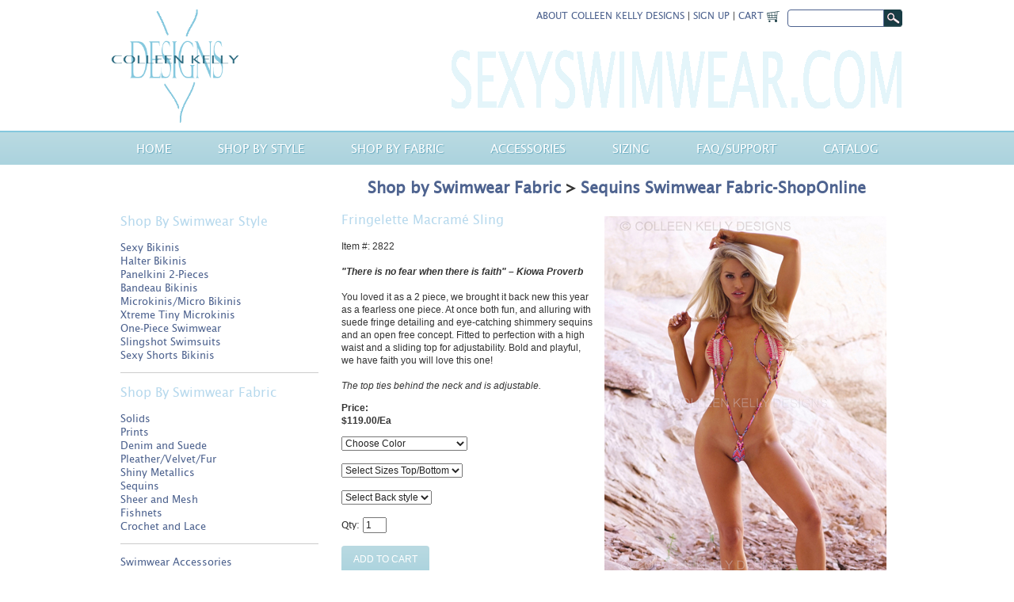

--- FILE ---
content_type: text/html
request_url: https://sexyswimwear.com/store/sexy-swimwear-items.asp?CategoryID=15&SubCategoryID=43&GroupID=&SKU=2822
body_size: 21750
content:

<!DOCTYPE html PUBLIC "-//W3C//DTD XHTML 1.0 Transitional//EN" "http://www.w3.org/TR/xhtml1/DTD/xhtml1-transitional.dtd">
<html xmlns="http://www.w3.org/1999/xhtml">
<head>
<meta http-equiv="Content-Type" content="text/html; charset=iso-8859-1" />
<title>Fringelette Macramé Sling</title>
<link href="includes/StringThingsCSS.css" rel="stylesheet" type="text/css" />
<script type="text/JavaScript" src="includes/scripts.js"></script>
<meta name="description" content="Fringelette Macramé Sling" />
<meta name="keywords" content="One-pc, monokini, tank, one piece, weave, woven, knotting, crochet, boho, boho chic, bohemian, festival, high cut, strappy, knotting, crochet, boho, boho chic, bohemian, festival, strappy, sequin, sequins, suede, suede fringe, coachella, 2  piece swimsuit bikini, sequins, suede fringe, southwest print, desert, Arizona, Mexican, southwestern, Coachella, sequins, suede" />

    <meta name="viewport" content="width=device-width">

        <!-- Place favicon.ico and apple-touch-icon.png in the root directory -->

        <link rel="stylesheet" href="/css/normalize.css">
        <link rel="stylesheet" href="/css/main.css">
        <script src="/js/vendor/modernizr-2.6.2.min.js"></script>
    <script src="/SpryAssets/SpryMenuBar.js" type="text/javascript"></script>
  
    <link href="/SpryAssets/SpryMenuBarHorizontal.css" rel="stylesheet" type="text/css">

</head>
    <body>
    <div id="fb-root"></div>
<script>(function(d, s, id) {
  var js, fjs = d.getElementsByTagName(s)[0];
  if (d.getElementById(id)) return;
  js = d.createElement(s); js.id = id;
  js.src = "//connect.facebook.net/en_GB/all.js#xfbml=1";
  fjs.parentNode.insertBefore(js, fjs);
}(document, 'script', 'facebook-jssdk'));</script>
        <!--[if lt IE 7]>
            <p class="chromeframe">You are using an <strong>outdated</strong> browser. Please <a href="http://browsehappy.com/">upgrade your browser</a> or <a href="http://www.google.com/chromeframe/?redirect=true">activate Google Chrome Frame</a> to improve your experience.</p>
        <![endif]-->

<header>
<div id="PageWrapper">
  <div id="Logo">
    <a href="http://www.sexyswimwear.com">
      <img src="/img/logo.png" alt="Colleen Kelly Designs" width="162" height="143">
    </a>
  </div>
  <div id="HeaderRight">
    <div id="Cart">
      <form id="searchform" name="searchform" method="get" action="/store/search_results.asp">
      <input type="image" name="imageField" src="/img/search.png" class="search" /><input name="searchtext" type="text" id="searchtext" size="15" class="searchbox" /> 
      <div class="links">
      <a href="/sexy-swimsuits-designer-bio.asp">About Colleen Kelly Designs</a> | <a href="http://visitor.r20.constantcontact.com/d.jsp?llr=vltrejlab&p=oi&m=1111629548917"  target="_blank" >Sign Up</a> | <a href="/store/cart_view.asp">Cart <img src="/img/cart.png" width="16" height="14"></a></div>
      </form>
    </div><!--End Cart-->
  <div id="url"><img src="/img/url.png" alt="Sexy Swimwear - Bikinis and Swimsuits for fit, beautiful women everywhere!" width="575" height="75"></div>
  </div>
</div>
<div id="Nav">
  <ul id="MenuBar1" class="MenuBarHorizontal">
    <li class="toplevel"><a href="/default.asp">Home</a>
     
    </li>
    <li class="toplevel"><a href="#" class="MenuBarItemSubmenu">Shop by Style</a>
    <ul>
    <li><a href="/store/sexy-swimwear-subcategory.asp?CategoryID=&amp;SubCategoryID=31">Sexy Bikinis</a></li>
    <li><a href="/store/sexy-swimwear-subcategory.asp?CategoryID=&amp;SubCategoryID=47">Halter Bikinis</a></li>
<li><a href="/store/sexy-swimwear-subcategory.asp?CategoryID=&amp;SubCategoryID=48">Panelkini 2-Pieces</a></li>
<li><a href="/store/sexy-swimwear-subcategory.asp?CategoryID=&amp;SubCategoryID=49">Bandeau Bikinis</a></li>
<li><a href="/store/sexy-swimwear-subcategory.asp?CategoryID=&amp;SubCategoryID=32">Microkinis/Micro Bikinis</a></li>
<li><a href="/store/sexy-swimwear-subcategory.asp?CategoryID=&amp;SubCategoryID=33">Xtreme Tiny Microkinis</a></li>
<li><a href="/store/sexy-swimwear-subcategory.asp?CategoryID=&amp;SubCategoryID=34">One-Piece Swimwear</a></li>
<li><a href="/store/sexy-swimwear-subcategory.asp?CategoryID=&amp;SubCategoryID=36">Slingshot Swimsuits</a></li>
<li><a href="/store/sexy-swimwear-subcategory.asp?CategoryID=&amp;SubCategoryID=37">Sexy Shorts Bikinis</a></li>
</ul>
    
    </li>
    <li><a class="MenuBarItemSubmenu" href="#">Shop by Fabric</a>
      <ul>
      <li><a href="/store/sexy-swimwear-subcategory.asp?CategoryID=&amp;SubCategoryID=38">Solids</a></li>
<li><a href="/store/sexy-swimwear-subcategory.asp?CategoryID=&amp;SubCategoryID=39">Prints</a></li>
<li><a href="/store/sexy-swimwear-subcategory.asp?CategoryID=&amp;SubCategoryID=40">Denim and Suede</a></li>
<li><a href="/store/sexy-swimwear-subcategory.asp?CategoryID=&amp;SubCategoryID=41">Pleather/Velvet/Fur</a></li>
<li><a href="/store/sexy-swimwear-subcategory.asp?CategoryID=&amp;SubCategoryID=42">Shiny Metallics</a></li>
<li><a href="/store/sexy-swimwear-subcategory.asp?CategoryID=&amp;SubCategoryID=43">Sequins</a></li>
<li><a href="/store/sexy-swimwear-subcategory.asp?CategoryID=&amp;SubCategoryID=44">Sheer and Mesh</a></li>
<li><a href="/store/sexy-swimwear-subcategory.asp?CategoryID=&amp;SubCategoryID=45">Fishnets</a></li>
<li><a href="/store/sexy-swimwear-subcategory.asp?CategoryID=&amp;SubCategoryID=46">Crochet and Lace</a></li>
      </ul>
    </li>
    <li><a href="/store/sexy-swimsuits-category.asp?CategoryID=11">Accessories</a></li>
    <li><a href="/sizing.asp">Sizing</a></li>
    <li><a href="/Sexy-Swimwear-Support.asp">Faq/Support</a></li>
    <li><a href="/store/sexy-swimwear-items.asp?CategoryID=&SubCategoryID=&GroupID=&SKU=Catalog">Catalog</a></li>
  </ul>
</div><!--End Nav-->
</header>

<div id="PageWrapper">

<div id="Content">


<div id="LeftNav"><h2>Shop By Swimwear Style</h2>
      <p><a href="/store/sexy-swimwear-subcategory.asp?CategoryID=&amp;SubCategoryID=31">Sexy Bikinis</a> <br>
        
        <a href="/store/sexy-swimwear-subcategory.asp?CategoryID=&amp;SubCategoryID=47">Halter Bikinis</a> <br>
        
        <a href="/store/sexy-swimwear-subcategory.asp?CategoryID=&amp;SubCategoryID=48">Panelkini 2-Pieces</a> <br>
        
        <a href="/store/sexy-swimwear-subcategory.asp?CategoryID=&amp;SubCategoryID=49">Bandeau Bikinis</a> <br>
        
        <a href="/store/sexy-swimwear-subcategory.asp?CategoryID=&amp;SubCategoryID=32">Microkinis/Micro Bikinis</a> <br>
        
        <a href="/store/sexy-swimwear-subcategory.asp?CategoryID=&amp;SubCategoryID=33">Xtreme Tiny Microkinis</a> <br>
        
        <a href="/store/sexy-swimwear-subcategory.asp?CategoryID=&amp;SubCategoryID=34">One-Piece Swimwear</a> <br>
        
        <a href="/store/sexy-swimwear-subcategory.asp?CategoryID=&amp;SubCategoryID=36">Slingshot Swimsuits</a> <br>
        
        <a href="/store/sexy-swimwear-subcategory.asp?CategoryID=&amp;SubCategoryID=37">Sexy Shorts Bikinis</a></span></p>
      <hr>
      <h2>Shop By Swimwear Fabric</h2>
      <p><a href="/store/sexy-swimwear-subcategory.asp?CategoryID=&amp;SubCategoryID=38">Solids</a> <br>
        
        <a href="/store/sexy-swimwear-subcategory.asp?CategoryID=&amp;SubCategoryID=39">Prints</a> <br>
        
        <a href="/store/sexy-swimwear-subcategory.asp?CategoryID=&amp;SubCategoryID=40">Denim and Suede</a> <br>
        
        <a href="/store/sexy-swimwear-subcategory.asp?CategoryID=&amp;SubCategoryID=41">Pleather/Velvet/Fur</a><br>
        
        <a href="/store/sexy-swimwear-subcategory.asp?CategoryID=&amp;SubCategoryID=42">Shiny Metallics</a> <br>
        
        <a href="/store/sexy-swimwear-subcategory.asp?CategoryID=&amp;SubCategoryID=43">Sequins</a> <br>
        
        <a href="/store/sexy-swimwear-subcategory.asp?CategoryID=&amp;SubCategoryID=44">Sheer and Mesh</a> <br>
        
        <a href="/store/sexy-swimwear-subcategory.asp?CategoryID=&amp;SubCategoryID=45">Fishnets</a> <br>
        
        <a href="/store/sexy-swimwear-subcategory.asp?CategoryID=&amp;SubCategoryID=46">Crochet and Lace</a> </p>
      <hr>
      <p><a href="/store/sexy-swimsuits-category.asp?CategoryID=11">Swimwear
        Accessories</a>        </p>
      <p><a href="/store/sexy-swimwear-items.asp?CategoryID=&SubCategoryID=&GroupID=&SKU=Catalog">Sexy Swimwear
        Catalog</a></p>
      <p><a href="/store/sexy-swimwear-items.asp?CategoryID=&SubCategoryID=&GroupID=&SKU=GrabBag">Swimsuit Sale
        GRAB-BAG</a></p>      </div><!--End LeftNav-->

<div id="WideRight">
    <h1 class="center"><b><a href="category.asp?CategoryID=15">Shop by Swimwear Fabric</a> &gt; <a href="subcategory.asp?SubCategoryID=43">Sequins Swimwear Fabric-ShopOnline</a></b></h1>
      
      <table width="100%" border="0" cellspacing="0" cellpadding="3">
            <tr>
              <td valign="top">
                <h2>Fringelette Macramé Sling</h2>
                <p>
                
	<font face="Verdana, Arial, Helvetica, sans-serif" >Item #: 2822</font>
	
                <br />
                <br />
                
    <font face="Verdana, Arial, Helvetica, sans-serif" ><i><strong>"There is no fear when there is faith" – Kiowa Proverb</strong></i> <br><br>
You loved it as a 2 piece, we brought it back new this year as a fearless one piece. At once both fun, and alluring with suede fringe detailing and eye-catching shimmery sequins and an open free concept. Fitted to perfection with a high waist and a sliding top for adjustability. Bold and playful, we have faith you will love this one!<br><br> <i>The top ties behind the neck and is adjustable.</i>
</font>
	</p>
                <p>
	<script Language="JavaScript">
	<!--
	function form_validator(theForm)
	{
		 
			if (theForm.opt1.value == "Choose Color")
			{
			  alert("Please Choose Color");
			  theForm.opt1.focus();
			  return (false);
			}
		
			if (theForm.opt2.value == "Select Sizes Top/Bottom")
			{
			  alert("Please Select Sizes Top/Bottom");
			  theForm.opt2.focus();
			  return (false);
			}
		
			if (theForm.opt3.value == "Select Back style")
			{
			  alert("Please Select Back style");
			  theForm.opt3.focus();
			  return (false);
			}
		
	  return (true);
	}
	//--></script>
	<form method="get" action="cart_additem.asp" onSubmit="return form_validator(this)" name="theForm" language="javascript">
    <input type="hidden" name="SKU" value="2822">
    <input type="hidden" name="Name" value="Fringelette Macram&#233; Sling">
    
		<font face="Verdana, Arial, Helvetica, sans-serif" ><b>Price: </b></font><br>	
		
	  		<font face="Verdana, Arial, Helvetica, sans-serif" ><b>$119.00/Ea</b></font>
	  		<p>
	    <select size="1" name="opt1">
			
				<option value="Choose Color">Choose Color</option>
			
				<option value=" SOUTHWEST PINKS">SOUTHWEST PINKS</option>
			
				<option value=" Sky Blue (see #2803)">Sky Blue (see #2803)</option>
			
				<option value=" Oasis Green (see #2823)">Oasis Green (see #2823)</option>
			
				<option value=" Terracotta (see #2825)">Terracotta (see #2825)</option>
			
				<option value=" Jade (see #2520)">Jade (see #2520)</option>
			
	    </select>
	    <br><br>
		
	    <select size="1" name="opt2">
			
				<option value="Select Sizes Top/Bottom">Select Sizes Top/Bottom</option>
			
				<option value=" S/S">S/S</option>
			
				<option value=" S/M">S/M</option>
			
				<option value=" S/L">S/L</option>
			
				<option value=" M/S">M/S</option>
			
				<option value=" M/M">M/M</option>
			
				<option value=" M/L">M/L</option>
			
				<option value=" L/S">L/S</option>
			
				<option value=" L/M">L/M</option>
			
				<option value=" L/L">L/L</option>
			
	    </select>
	    <br><br>
		
	    <select size="1" name="opt3">
			
				<option value="Select Back style">Select Back style</option>
			
				<option value=" String">String</option>
			
	    </select>
	    <br><br>
		
	Qty:&nbsp;<input type="text" name="Quantity" size="2" value="1"><br><br><input class="btn-grad" value="Add to Cart" type="submit" border="0" src="images/buttons/button_buy.gif">
	</form>
	</p>
                <p></p>
                </td>
              <td align="right" valign="top" class="regTxt"><table border="0" cellspacing="0" cellpadding="2">
                <tr>
                  <td colspan="2" align="center">
			<center>
			<a href="javascript:;" onclick="window.open('https://www.sexyswimwear.com/store/images/items/zoom/2822.jpg','zoomimage','width=2470,height=725')">
            <img border="0" src="https://www.sexyswimwear.com/store/images/items/fullsize/2822.jpg" hspace="4" vspace="4" border="0" alt="Fringelette Macramé Sling">
			<br>
			Click for more views of this sexy swimsuit!</a>
			</center>
		
		</center>
		</td>
                </tr>
                <tr>
                  <td align="center"><!--<div class="fb-like" data-send="false" data-layout="button_count" data-width="100" data-show-faces="false"></div>--></td>
                  <td align="center">
                  <div id="Social">
                    <ul>
                      <li class="email"><a href="mailto:?subject=Look&nbsp;what&nbsp;I&nbsp;found&nbsp;at&nbsp;SexySwimWear.com&body=http://www.sexyswimwear.com/store/sexy-swimwear-items.asp?%26GroupID=%26SKU=2822"><img src="/img/icon-email.png" alt="Email" width="24" height="24" /></a></li>
                      <li class="twitter"><a href="https://twitter.com/share" target="_blank"><img src="/img/icon-twitter.png" alt="Tweet" width="24" height="24" /></a>
<script>!function(d,s,id){var js,fjs=d.getElementsByTagName(s)[0],p=/^http:/.test(d.location)?'http':'https';if(!d.getElementById(id)){js=d.createElement(s);js.id=id;js.src=p+'://platform.twitter.com/widgets.js';fjs.parentNode.insertBefore(js,fjs);}}(document, 'script', 'twitter-wjs');</script></li>
                      <li class="pinterest"><a href='javascript:void((function()%7Bvar%20e=document.createElement(&apos;script&apos;);e.setAttribute(&apos;type&apos;,&apos;text/javascript&apos;);e.setAttribute(&apos;charset&apos;,&apos;UTF-8&apos;);e.setAttribute(&apos;src&apos;,&apos;http://assets.pinterest.com/js/pinmarklet.js?r=&apos;+Math.random()*99999999);document.body.appendChild(e)%7D)());'><img src="/img/icon-pinterest.png" alt="Pin it" width="24" height="24" /></a></li>
                      
                  <!--  <li class="facebook"><a href="https://www.facebook.com/sharer/sharer.php?u=http://www.sexyswimwear.com/store/sexy-swimwear-items.asp?%26GroupID=%26SKU=2822" target="_blank"><img src="/img/icon-facebook.png" alt="Share" width="24" height="24" /></a></li> -->
                    </ul>
                  </div>                  
                  <!--End Social-->
                  </td>
                </tr>
                
              </table>
                </td>
            </tr>
            
          </table>
 

</div><!--End WideRight-->

<div class="clearfix"></div>
</div><!--End Content-->

<footer>
  <table width="960" border="0" align="center" cellpadding="5" cellspacing="0">
    <tr>
      <td rowspan="3" valign="top"><h2>Swimwear by Style</h2>
        <ul>
          <li><a href="/store/sexy-swimwear-subcategory.asp?CategoryID=&amp;SubCategoryID=31">Sexy Bikinis</a></li>
          <li><a href="/store/sexy-swimwear-subcategory.asp?CategoryID=&amp;SubCategoryID=47">Halter Bikinis</a></li>
<li><a href="/store/sexy-swimwear-subcategory.asp?CategoryID=&amp;SubCategoryID=48">Panelkini 2-Pieces</a></li>
<li><a href="/store/sexy-swimwear-subcategory.asp?CategoryID=&amp;SubCategoryID=49">Bandeau Bikinis</a></li>
<li><a href="/store/sexy-swimwear-subcategory.asp?CategoryID=&amp;SubCategoryID=32">Microkinis/Micro Bikinis</a></li>
<li><a href="/store/sexy-swimwear-subcategory.asp?CategoryID=&amp;SubCategoryID=33">Xtreme Tiny Microkinis</a></li>
<li><a href="/store/sexy-swimwear-subcategory.asp?CategoryID=&amp;SubCategoryID=34">One-Piece Swimwear</a></li>
<li><a href="/store/sexy-swimwear-subcategory.asp?CategoryID=&amp;SubCategoryID=36">Slingshot Swimsuits</a></li>
<li><a href="/store/sexy-swimwear-subcategory.asp?CategoryID=&amp;SubCategoryID=37">Sexy Shorts Bikinis</a></li>
        </ul></td>
      <td rowspan="3" valign="top"><h2>Swimwear by Fabric</h2>
        <ul>
         <li><a href="/store/sexy-swimwear-subcategory.asp?CategoryID=&amp;SubCategoryID=38">Solids</a></li>
<li><a href="/store/sexy-swimwear-subcategory.asp?CategoryID=&amp;SubCategoryID=39">Prints</a></li>
<li><a href="/store/sexy-swimwear-subcategory.asp?CategoryID=&amp;SubCategoryID=40">Denim and Suede</a></li>
<li><a href="/store/sexy-swimwear-subcategory.asp?CategoryID=&amp;SubCategoryID=41">Pleather/Velvet/Fur</a></li>
<li><a href="/store/sexy-swimwear-subcategory.asp?CategoryID=&amp;SubCategoryID=42">Shiny Metallics</a></li>
<li><a href="/store/sexy-swimwear-subcategory.asp?CategoryID=&amp;SubCategoryID=43">Sequins</a></li>
<li><a href="/store/sexy-swimwear-subcategory.asp?CategoryID=&amp;SubCategoryID=44">Sheer and Mesh</a></li>
<li><a href="/store/sexy-swimwear-subcategory.asp?CategoryID=&amp;SubCategoryID=45">Fishnets</a></li>
<li><a href="/store/sexy-swimwear-subcategory.asp?CategoryID=&amp;SubCategoryID=46">Crochet and Lace</a></li>
        </ul></td>
      <td valign="top"><h2>Swimwear Extras</h2>
        <ul>
          <li><a href="/store/sexy-swimsuits-category.asp?CategoryID=11">Accessories</a></li>
          <li><a href="/store/sexy-swimwear-items.asp?CategoryID=&SubCategoryID=&GroupID=&SKU=Catalog">Colleen Kelly Designs Catalog</a></li>
          <li><a href="/store/sexy-swimwear-items.asp?CategoryID=&SubCategoryID=&GroupID=&SKU=GrabBag">Grab-Bag Sale</a></li>
        </ul></td>
      <td valign="top"><h2>Company</h2>
        <ul>
          <li><a href="/Sexy-Swimsuits-Designer-Bio.asp">Colleen Kelly Bio</a></li>
          <li><a href="/Sexy-Swimwear-Support.asp">FAQ/Support</a></li>
          <li><a href="/sizing.asp">Swimsuit Sizes/Backs</a></li>
          <li><a href="/Contact.asp">Contact Colleen Kelly Designs</a></li>
          <li><a href="https://colleenkellyswimwear.com/">ColleenKellySwimwear.com</a></li>
        </ul></td>
      <td valign="top"><h2>Members</h2>
        <ul>
          <li><a href="/store/member_center.asp">Login</a></li>
          <li><a href="/store/member_orderhistlist.asp">Order History</a></li>
          <li><a href="/store/member_profileedit.asp">Profile</a></li>
        </ul></td>
    </tr>
    <tr>
      <td colspan="3">
      
      
      
   <!-- BEGIN: Constant Contact Stylish Email Newsletter Form 
<form name="ccoptin" action="http://visitor.r20.constantcontact.com/d.jsp" target="_blank" method="post" style="margin-bottom:3;">
  <font style="font-size:16px; color:#ffffff;">Sign up for our Email Newsletter</font>
<input type="text" name="ea" size="20" value="" style="font-family:Verdana,Geneva,Arial,Helvetica,sans-serif; font-size:10px; border:1px solid #999999;">
<input type="submit" name="go" value="GO" class="submit"  style="font-family:Verdana,Arial,Helvetica,sans-serif; font-size:10px;">
<input type="hidden" name="llr" value="vltrejlab">
<input type="hidden" name="m" value="1111629548917">
<input type="hidden" name="p" value="oi">
</form>


<!-- END: Constant Contact Stylish Email Newsletter Form -->
<!-- BEGIN: SafeSubscribe 

<img src="https://imgssl.constantcontact.com/ui/images1/safe_subscribe_logo.gif" border="0" width="168" height="14" alt=""/>

<!-- END: SafeSubscribe -->

<!-- BEGIN: Email Marketing you can trust 
<div style="font-family:Arial,Helvetica,sans-serif;font-size:10px;color:#999999;">
For <a href="http://www.constantcontact.com/jmml/email-marketing.jsp" style="text-decoration:none;font-family:Arial,Helvetica,sans-serif;font-size:10px;color:#999999;" target="_blank">Email Marketing</a> you can trust
</div>
<!-- END: Email Marketing you can trust --></td>
    </tr>
    <tr>
      <td colspan="2" align="right">&copy; 2025 Colleen Kelly Designs<br>
        <span class="white">Made in the USA. We Ship Worldwide</span></td>
      <td><!--<a href="http://www.facebook.com/colleenkellydesigns" target="_blank"><img src="/img/facebook-icon.png" alt="Colleen Kelly on Facebook" width="32" height="32"></a>--><a href="http://twitter.com/colleensbikinis" target="_blank"><img src="/img/twitter-icon.png" alt="Colleen Kelly on Twitter" width="32" height="32"></a><a href="http://www.youtube.com/colleenkellydesigns" target="_blank"><img src="/img/youTube-icon.png" alt="Colleen Kelly on YouTube" width="32" height="32"></a><a href="http://www.instagram.com/colleenkellyswimwear" target="_blank"><img src="/img/instagram-icon.png" alt="Colleen Kelly on Instagram" width="32" height="32"></a></td>
      </tr>
  </table>
</footer>
<div id="footershadow"></div>
</div><!--End PageWrapper-->


        <script src="/js/main.js"></script>

        <!-- Google Analytics: change UA-XXXXX-X to be your site's ID. --><script>
var _gaq=[['_setAccount','UA-74529-13'],['_trackPageview']];
            (function(d,t){var g=d.createElement(t),s=d.getElementsByTagName(t)[0];
            g.src=('https:'==location.protocol?'//ssl':'//www')+'.google-analytics.com/ga.js';
            s.parentNode.insertBefore(g,s)}(document,'script'));
var MenuBar1 = new Spry.Widget.MenuBar("MenuBar1", {imgDown:"/SpryAssets/SpryMenuBarDownHover.gif", imgRight:"/SpryAssets/SpryMenuBarRightHover.gif"});
        </script>
    <script type="text/javascript" src="//assets.pinterest.com/js/pinit.js"></script>
    </body>
</html>


--- FILE ---
content_type: text/css
request_url: https://sexyswimwear.com/store/includes/StringThingsCSS.css
body_size: 1909
content:

.regTxt {
}



.mainBodyTD {
	vertical-align: top;
}

.eStoreHdr {
	font-size: 18px;
	font-weight: bold;
	text-indent: 5px;
}
.cartStatus {
	font-size: 11px;
}


.pgHdrMed {
	font-size: 16px;
	color: #7fdfda;
}
.pgHdrMedWhite {
	font-size: 14px;
	color: #FFFFFF;
}

.pictureCaption {
	font-size: 11px;
}

.footerSEOTxt {
	font-size: 10px;
	color: #EBEBEB;
}

	div.mainnavlinxPREV a:active { color: #FFFFFF; font-size: 12px;  text-decoration: none;}
	div.mainnavlinxPREV a:link { color: #FFFFFF; font-size: 12px;  text-decoration: none; }
	div.mainnavlinxPREV a:visited { color: #FFFFFF; font-size: 12px;  text-decoration: none; }
	div.mainnavlinxPREV a:hover { color: #FFFF66; font-size: 12px;  text-decoration: underline; }

	div.mainnavlinx a:active { color: #FFFFFF; font-size: 14px;  text-decoration: none;}
	div.mainnavlinx a:link { color: #FFFFFF; font-size: 14px;  text-decoration: none; }
	div.mainnavlinx a:visited { color: #FFFFFF; font-size: 14px;  text-decoration: none;}
	div.mainnavlinx a:hover { color: #FFFF66; font-size: 14px;  text-decoration: underline; }

	div.hometitlelinx a:active { color: #FFFFFF; text-decoration: none;}
	div.hometitlelinx a:link { color: #FFFFFF; text-decoration: none; }
	div.hometitlelinx a:visited { color: #FFFFFF;  text-decoration: none;}
	div.hometitlelinx a:hover { color: #FF58C8; text-decoration: underline; }

	div.collinx a:active { color: #FFFFFF; font-size: 17px;  text-decoration: none;}
	div.collinx a:link { color: #FFFFFF; font-size: 17px;  text-decoration: none; }
	div.collinx a:visited { color: #FFFFFF; font-size: 17px;  text-decoration: none;}
	div.collinx a:hover { color: #FF58C8; font-size: 17px;  text-decoration: underline; }

	div.sidelinx a:active { color: #FFFFFF; font-size: 14px;  text-decoration: none;}
	div.sidelinx a:link { color: #FFFFFF; font-size: 14px;  text-decoration: none; }
	div.sidelinx a:visited { color: #FFFFFF; font-size: 14px;  text-decoration: none;}
	div.sidelinx a:hover { color: #FFFF66; font-size: 14px;  text-decoration: underline; }


--- FILE ---
content_type: text/css
request_url: https://sexyswimwear.com/css/main.css
body_size: 11456
content:
/*
 * HTML5 Boilerplate
 *
 * What follows is the result of much research on cross-browser styling.
 * Credit left inline and big thanks to Nicolas Gallagher, Jonathan Neal,
 * Kroc Camen, and the H5BP dev community and team.
 */

/* ==========================================================================
   Base styles: opinionated defaults
   ========================================================================== */
   
   @font-face {
    font-family: 'LucidaSans';
    src: url('../fonts/lucidasans-webfont.eot');
    src: url('../fonts/lucidasans-webfont.eot?#iefix') format('embedded-opentype'),
         url('../fonts/lucidasans-webfont.woff') format('woff'),
         url('../fonts/lucidasans-webfont.ttf') format('truetype'),
         url('../fonts/lucidasans-webfont.svg#LucidaSans') format('svg');
    font-weight: normal;
    font-style: normal;

}

   @font-face {
    font-family: 'Corsiva';
    src: url("../fonts/Corsiva.eot");
    src: url("../fonts/Cosiva.eot?#iefix") format('embedded-opentype'),
         url("../fonts/Corsiva.ttf");
    font-weight: normal;
    font-style: normal;

}

.arrow-next{
    width: 33px;
    height: 30px;
    display: block;
    border-radius: 50%;
    text-align: center;
    padding-top: 2px;
    background: rgb(186,218,226);
    background: -moz-linear-gradient(top, rgba(186,218,226,1) 0%, rgba(171,211,222,1) 100%);
    background: -webkit-linear-gradient(top, rgba(186,218,226,1) 0%,rgba(171,211,222,1) 100%);
    background: linear-gradient(to bottom, rgba(186,218,226,1) 0%,rgba(171,211,222,1) 100%);
    filter: progid:DXImageTransform.Microsoft.gradient( startColorstr='#b7d9ed', endColorstr='#c7dcf4',GradientType=0 );
}

html,
button,
input,
select,
textarea {
    color: #222;
}

body {
    font-size: .8em;
    line-height: 1.4;
	background: #fff url(../img/header.png) repeat-x 50px 165px;
}

b.list-with-price{
    font-weight: normal;
}

input[value="Checkout Now"].btn-grad, input[value="Recalculate"].btn-grad{
    background: #4e638f; 
}

.cart-view tr:nth-child(1) td{
    color: white;
}

.btn-grad, a.btn-grad{
    background: rgb(186,218,226);
    background: -moz-linear-gradient(top, rgba(186,218,226,1) 0%, rgba(171,211,222,1) 100%);
    background: -webkit-linear-gradient(top, rgba(186,218,226,1) 0%,rgba(171,211,222,1) 100%);
    background: linear-gradient(to bottom, rgba(186,218,226,1) 0%,rgba(171,211,222,1) 100%);
    filter: progid:DXImageTransform.Microsoft.gradient( startColorstr='#b7d9ed', endColorstr='#c7dcf4',GradientType=0 );
    color: white !important;
    padding: 10px 15px;
    border-radius: 12px;
    -webkit-border-radius: 4px;
    text-transform: uppercase;
    border: 0px solid white;
}

.btn-grad.continue{
        background-size: 100% auto;
    background: #4e638f;
}

body,td,th {
	font-family: 'LucidaSans', "Lucida Sans Unicode", "Lucida Grande", sans-serif;
	color: #333;
}

a:link {
	color: #4e638f;
	text-decoration: none;
}
a:visited {
	color: #4e638f;
}
a:hover {
	color: #b7d9ed;
}
a:active {
	color: #4e638f;
}

h1,h2,h3 {font-weight: normal;}

h2 {
	margin-top: 0;
	color: #b7d9ed;
	font-size: 16px;
	}

#PageWrapper {
	width: 1000px;
	margin: 0 auto;
	}

header {
	padding: 12px 0;
	height: 185px
	}

#Logo {
	float: left; 
	position: absolute;
	z-index: 1000;
	}

#HeaderRight {
	position: relative;
	float: right;
	text-align: right;
	z-index: 1001;
	}

#Cart {
	font-size: 12px;
	text-transform: uppercase;
	padding-bottom: 50px;
	z-index: 1002;
	}

#Cart form {
	margin: 0;
	padding: 0;
	}

#Cart input {
	float: right;
	}

.links {float: right; color:2c737c;}
.searchbox {
	width: 120px;
	height: 20px;
	border: #4e638f 1px solid;
	-webkit-border-radius: 4px 0px 0px 4px;
	border-radius: 4px 0px 0px 4px;
	margin-right: -1px; 
	margin-left: 10px;
	padding: 0;
	}
	
.search {
	border: none; 
	margin: 0; 
	padding: 0;
	}

header a{
	text-decoration: none;
	}


#Nav {
	position: relative;
	padding-top: 155px;
	text-transform: uppercase;
	font-size: 15px;
	z-index: 100;
    text-align: center;
	}
	
#LeftNav {
	width: 250px;
	padding: 60px 12px 0;
	float: left;
}

#WideRight {
	width: 700px;
	padding: 0 12px;
	float: right;
}

#Content {
	min-height: 400px;
	}

#Features {
	margin-left: 40px;
	margin-top: 10px;
	}

.Feature {
	float: left;
	padding: 25px;
	text-align: center;
	font-size: 13px;
	}

.Feature img {
	margin-bottom: 5px;
	-webkit-box-shadow:  0px 0px 5px 0px rgba(0, 0, 0, .5);
    box-shadow:  0px 0px 5px 0px rgba(0, 0, 0, .5);
	}

#HomeCopy {
	font-size: 20px;
	color: #b7d9ed;
	text-align: center;
	width: 85%;
	margin: 0 auto;
	font-family: 'Corsiva', "Lucida Sans Unicode", "Lucida Grande", sans-serif
	}

footer {
	padding: 12px;
	min-height: 200px;
	color: #FFF;
    background: rgb(186,218,226);
    background: -moz-linear-gradient(top, rgba(186,218,226,1) 0%, rgba(171,211,222,1) 100%);
    background: -webkit-linear-gradient(top, rgba(186,218,226,1) 0%,rgba(171,211,222,1) 100%);
    background: linear-gradient(to bottom, rgba(186,218,226,1) 0%,rgba(171,211,222,1) 100%);
    filter: progid:DXImageTransform.Microsoft.gradient( startColorstr='#b7d9ed', endColorstr='#c7dcf4',GradientType=0 );
	}

footer td,tr {
	font-size: 12px;
	}

footer h2 {
	color: #FFF;
	font-size: 17px;
	}

footer a {
	text-decoration: none;
	}

footer a:link {
	color: #4e638f;
	}
footer a:visited {
	color: #4e638f;
	}
footer a:hover {
	color: #fff;
	}
footer a:active {
	color: #4e638f;
	}

footer ul {
	margin: 0;
	padding: 0;
	list-style-type: none;
	}

#footershadow {
	height: 40px;
	width: 1000px;
	background-image: url(../img/shadow.png);
	background-repeat: no-repeat;
	background-position: center top;
	}


.white {color: #FFF;}
.aqua {color: #b7d9ed;}
.center { text-align: center;}

.ImageStyle {
	-webkit-box-shadow:  0px 0px 5px 0px rgba(0, 0, 0, .5);
    box-shadow:  0px 0px 5px 0px rgba(0, 0, 0, .5);
	}

#Social ul,li {
	margin: 0;
	padding: 0;
	list-style: none;
}

#Social li {
	float: right;
}

/*
 * Remove text-shadow in selection highlight: h5bp.com/i
 * These selection declarations have to be separate.
 * Customize the background color to match your design.
 */

::-moz-selection {
    background: #b7d9ed;
    text-shadow: none;
}

::selection {
    background: #b7d9ed;
    text-shadow: none;
}

/*
 * A better looking default horizontal rule
 */

hr {
    display: block;
    height: 1px;
    border: 0;
    border-top: 1px solid #ccc;
    margin: 1em 0;
    padding: 0;
}

/*
 * Remove the gap between images and the bottom of their containers: h5bp.com/i/440
 */

img {
    vertical-align: middle;
}

/*
 * Remove default fieldset styles.
 */

fieldset {
    border: 0;
    margin: 0;
    padding: 0;
}

/*
 * Allow only vertical resizing of textareas.
 */

textarea {
    resize: vertical;
}

/* ==========================================================================
   Chrome Frame prompt
   ========================================================================== */

.chromeframe {
    margin: 0.2em 0;
    background: #ccc;
    color: #000;
    padding: 0.2em 0;
}

/* ==========================================================================
   Author's custom styles
   ========================================================================== */

















/* ==========================================================================
   Helper classes
   ========================================================================== */

/*
 * Image replacement
 */

.ir {
    background-color: transparent;
    border: 0;
    overflow: hidden;
    /* IE 6/7 fallback */
    *text-indent: -9999px;
}

.ir:before {
    content: "";
    display: block;
    width: 0;
    height: 100%;
}

/*
 * Hide from both screenreaders and browsers: h5bp.com/u
 */

.hidden {
    display: none !important;
    visibility: hidden;
}

/*
 * Hide only visually, but have it available for screenreaders: h5bp.com/v
 */

.visuallyhidden {
    border: 0;
    clip: rect(0 0 0 0);
    height: 1px;
    margin: -1px;
    overflow: hidden;
    padding: 0;
    position: absolute;
    width: 1px;
}

/*
 * Extends the .visuallyhidden class to allow the element to be focusable
 * when navigated to via the keyboard: h5bp.com/p
 */

.visuallyhidden.focusable:active,
.visuallyhidden.focusable:focus {
    clip: auto;
    height: auto;
    margin: 0;
    overflow: visible;
    position: static;
    width: auto;
}

/*
 * Hide visually and from screenreaders, but maintain layout
 */

.invisible {
    visibility: hidden;
}

/*
 * Clearfix: contain floats
 *
 * For modern browsers
 * 1. The space content is one way to avoid an Opera bug when the
 *    `contenteditable` attribute is included anywhere else in the document.
 *    Otherwise it causes space to appear at the top and bottom of elements
 *    that receive the `clearfix` class.
 * 2. The use of `table` rather than `block` is only necessary if using
 *    `:before` to contain the top-margins of child elements.
 */

.clearfix:before,
.clearfix:after {
    content: " "; /* 1 */
    display: table; /* 2 */
}

.clearfix:after {
    clear: both;
}

/*
 * For IE 6/7 only
 * Include this rule to trigger hasLayout and contain floats.
 */

.clearfix {
    *zoom: 1;
}

/* ==========================================================================
   EXAMPLE Media Queries for Responsive Design.
   Theses examples override the primary ('mobile first') styles.
   Modify as content requires.
   ========================================================================== */

@media only screen and (min-width: 35em) {
    /* Style adjustments for viewports that meet the condition */
}

@media only screen and (-webkit-min-device-pixel-ratio: 1.5),
       only screen and (min-resolution: 144dpi) {
    /* Style adjustments for high resolution devices */
}

/* ==========================================================================
   Print styles.
   Inlined to avoid required HTTP connection: h5bp.com/r
   ========================================================================== */

@media print {
    * {
        background: transparent !important;
        color: #000 !important; /* Black prints faster: h5bp.com/s */
        box-shadow: none !important;
        text-shadow: none !important;
    }

    a,
    a:visited {
        text-decoration: underline;
    }

    a[href]:after {
        content: " (" attr(href) ")";
    }

    abbr[title]:after {
        content: " (" attr(title) ")";
    }

    /*
     * Don't show links for images, or javascript/internal links
     */

    .ir a:after,
    a[href^="javascript:"]:after,
    a[href^="#"]:after {
        content: "";
    }

    pre,
    blockquote {
        border: 1px solid #999;
        page-break-inside: avoid;
    }

    thead {
        display: table-header-group; /* h5bp.com/t */
    }

    tr,
    img {
        page-break-inside: avoid;
    }

    img {
        max-width: 100% !important;
    }

    @page {
        margin: 0.5cm;
    }

    p,
    h2,
    h3 {
        orphans: 3;
        widows: 3;
    }

    h2,
    h3 {
        page-break-after: avoid;
    }
}
